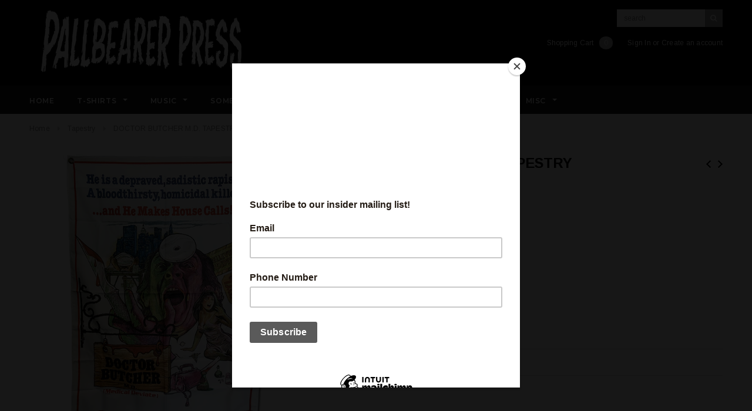

--- FILE ---
content_type: text/css
request_url: https://pallbearerpress.com/cdn/shop/t/2/assets/custom.css?v=145320131631874815741588425237
body_size: 82
content:
.site-header p.text_order a{color:#969696}.site-header p.text_order a:hover{color:#fff}.header-logo{margin:-30px 0 22px}.home-slideshow{margin-bottom:50px}.header-bottom .search-bar input.input-group-field{color:#000!important}.header-bottom .search-bar .input-group-btn button.btn{background:#999}.header-bottom .search_mobile .search-bar .input-group-btn button.btn{background:transparent}.size-table{margin-bottom:20px;overflow-x:auto}.size-table h2{margin-bottom:5px}.size-table table th{font-weight:700;font-size:14px;background:#eee}.size-table table td,.size-table table th{padding:10px}.accordion_tab{margin-bottom:20px}.more-question{margin-bottom:25px}footer{color:#717171}.footer-top .col-1,.footer-top .col-2{width:30%}.footer-top .col-3{width:40%}.footer-top .col-2 ul li{float:left;width:50%}textarea{resize:none}.cart-row .btn{line-height:52px}.order-err{color:red;text-align:center;margin-bottom:15px}.additional-checkout-button+.additional-checkout-button.amazon-payments-pay-button{margin-left:0}.home-slideshow .slick-arrow{background:#fff}.home-slideshow .slick-arrow svg{margin:18px auto}.reset_form label{display:block}.reset_form input:not(.btn){width:100%;max-width:380px}.reset_form input.btn{margin-top:15px}.have-fixed .site-nav{padding:0 30px 0 90px}.have-fixed .site-nav>li>a{margin:16px 16px 12px}.infinite-scrolling a.disabled,.infinite-scrolling-homepage a.disabled,.infinite-scrolling a.disabled:hover,.infinite-scrolling-homepage a.disabled:hover{background:#ccc;border-color:#ccc;border-bottom-color:#bfbfbf}.cart-list input.update,.product-shop #quantity{border-radius:0;-webkit-appearance:none}@media (max-width: 767px){.footer-top .col-1,.footer-top .col-2,.footer-top .col-3{width:100%}.footer-top .col-1{margin-bottom:30px}.footer-top .col-2{margin-bottom:10px}.home-slideshow .link_img .slide-heading{top:20%}.slide-heading span{background:none;padding:0}.home-slideshow .slider-content h2,.home-slideshow .slider-content p{display:none}.home-slideshow .slider-content{position:absolute;margin-top:0}.home-slideshow .slide-button{margin-top:0;min-width:auto;background:#88d21b}}@media (max-width: 450px){.slick-slide{min-height:150px}.slick-slide img{margin:auto;height:100%;max-height:150px;width:auto;max-width:inherit}.picture-thumbnails .slick-slide img{width:100%}.slick-initialized .slick-slide:nth-child(3) .link_img img{margin-left:-20%}.slick-initialized .slick-slide:nth-child(5) .link_img img{margin-left:-20%}}@media (max-width: 380px){.slick-initialized .slick-slide:nth-child(3) .link_img img{margin-left:-30%}.slick-initialized .slick-slide:nth-child(5) .link_img img{margin-left:-30%}}@media (max-width: 320px){.footer-top .col-2 ul li{float:none;width:100%}.slick-initialized .slick-slide:nth-child(3) .link_img img{margin-left:-50%}.slick-initialized .slick-slide:nth-child(5) .link_img img{margin-left:-50%}}
/*# sourceMappingURL=/cdn/shop/t/2/assets/custom.css.map?v=145320131631874815741588425237 */
